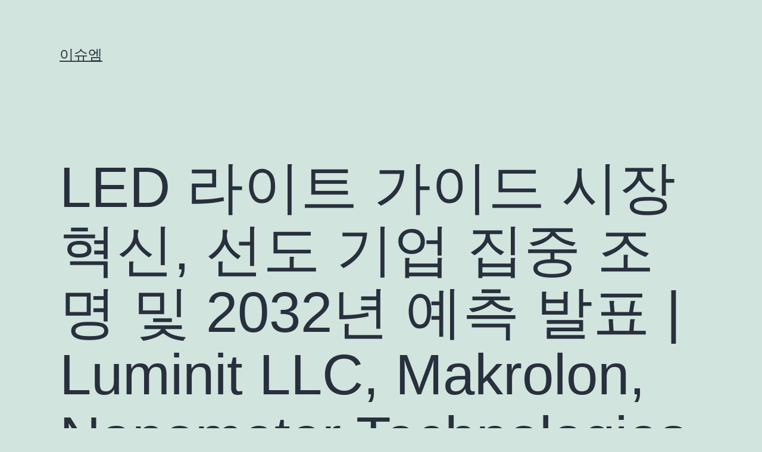

--- FILE ---
content_type: text/html; charset=UTF-8
request_url: https://www.issue-m.com/news/led-%EB%9D%BC%EC%9D%B4%ED%8A%B8-%EA%B0%80%EC%9D%B4%EB%93%9C-%EC%8B%9C%EC%9E%A5-%ED%98%81%EC%8B%A0-%EC%84%A0%EB%8F%84-%EA%B8%B0%EC%97%85-%EC%A7%91%EC%A4%91-%EC%A1%B0%EB%AA%85-%EB%B0%8F-2032%EB%85%84/2220031/
body_size: 14230
content:
<!doctype html>
<html lang="ko-KR" >
<head>
	<meta charset="UTF-8" />
	<meta name="viewport" content="width=device-width, initial-scale=1" />
	<title>LED 라이트 가이드 시장 혁신, 선도 기업 집중 조명 및 2032년 예측 발표 | Luminit LLC, Makrolon, Nanometer Technologies Inc. &#8211; 이슈엠</title>
<meta name='robots' content='max-image-preview:large' />
<link rel="alternate" type="application/rss+xml" title="이슈엠 &raquo; 피드" href="https://www.issue-m.com/feed/" />
<link rel="alternate" type="application/rss+xml" title="이슈엠 &raquo; 댓글 피드" href="https://www.issue-m.com/comments/feed/" />
<link rel="alternate" title="oEmbed (JSON)" type="application/json+oembed" href="https://www.issue-m.com/wp-json/oembed/1.0/embed?url=https%3A%2F%2Fwww.issue-m.com%2Fnews%2Fled-%25eb%259d%25bc%25ec%259d%25b4%25ed%258a%25b8-%25ea%25b0%2580%25ec%259d%25b4%25eb%2593%259c-%25ec%258b%259c%25ec%259e%25a5-%25ed%2598%2581%25ec%258b%25a0-%25ec%2584%25a0%25eb%258f%2584-%25ea%25b8%25b0%25ec%2597%2585-%25ec%25a7%2591%25ec%25a4%2591-%25ec%25a1%25b0%25eb%25aa%2585-%25eb%25b0%258f-2032%25eb%2585%2584%2F2220031%2F" />
<link rel="alternate" title="oEmbed (XML)" type="text/xml+oembed" href="https://www.issue-m.com/wp-json/oembed/1.0/embed?url=https%3A%2F%2Fwww.issue-m.com%2Fnews%2Fled-%25eb%259d%25bc%25ec%259d%25b4%25ed%258a%25b8-%25ea%25b0%2580%25ec%259d%25b4%25eb%2593%259c-%25ec%258b%259c%25ec%259e%25a5-%25ed%2598%2581%25ec%258b%25a0-%25ec%2584%25a0%25eb%258f%2584-%25ea%25b8%25b0%25ec%2597%2585-%25ec%25a7%2591%25ec%25a4%2591-%25ec%25a1%25b0%25eb%25aa%2585-%25eb%25b0%258f-2032%25eb%2585%2584%2F2220031%2F&#038;format=xml" />
<style id='wp-img-auto-sizes-contain-inline-css'>
img:is([sizes=auto i],[sizes^="auto," i]){contain-intrinsic-size:3000px 1500px}
/*# sourceURL=wp-img-auto-sizes-contain-inline-css */
</style>
<style id='wp-emoji-styles-inline-css'>

	img.wp-smiley, img.emoji {
		display: inline !important;
		border: none !important;
		box-shadow: none !important;
		height: 1em !important;
		width: 1em !important;
		margin: 0 0.07em !important;
		vertical-align: -0.1em !important;
		background: none !important;
		padding: 0 !important;
	}
/*# sourceURL=wp-emoji-styles-inline-css */
</style>
<style id='wp-block-library-inline-css'>
:root{--wp-block-synced-color:#7a00df;--wp-block-synced-color--rgb:122,0,223;--wp-bound-block-color:var(--wp-block-synced-color);--wp-editor-canvas-background:#ddd;--wp-admin-theme-color:#007cba;--wp-admin-theme-color--rgb:0,124,186;--wp-admin-theme-color-darker-10:#006ba1;--wp-admin-theme-color-darker-10--rgb:0,107,160.5;--wp-admin-theme-color-darker-20:#005a87;--wp-admin-theme-color-darker-20--rgb:0,90,135;--wp-admin-border-width-focus:2px}@media (min-resolution:192dpi){:root{--wp-admin-border-width-focus:1.5px}}.wp-element-button{cursor:pointer}:root .has-very-light-gray-background-color{background-color:#eee}:root .has-very-dark-gray-background-color{background-color:#313131}:root .has-very-light-gray-color{color:#eee}:root .has-very-dark-gray-color{color:#313131}:root .has-vivid-green-cyan-to-vivid-cyan-blue-gradient-background{background:linear-gradient(135deg,#00d084,#0693e3)}:root .has-purple-crush-gradient-background{background:linear-gradient(135deg,#34e2e4,#4721fb 50%,#ab1dfe)}:root .has-hazy-dawn-gradient-background{background:linear-gradient(135deg,#faaca8,#dad0ec)}:root .has-subdued-olive-gradient-background{background:linear-gradient(135deg,#fafae1,#67a671)}:root .has-atomic-cream-gradient-background{background:linear-gradient(135deg,#fdd79a,#004a59)}:root .has-nightshade-gradient-background{background:linear-gradient(135deg,#330968,#31cdcf)}:root .has-midnight-gradient-background{background:linear-gradient(135deg,#020381,#2874fc)}:root{--wp--preset--font-size--normal:16px;--wp--preset--font-size--huge:42px}.has-regular-font-size{font-size:1em}.has-larger-font-size{font-size:2.625em}.has-normal-font-size{font-size:var(--wp--preset--font-size--normal)}.has-huge-font-size{font-size:var(--wp--preset--font-size--huge)}.has-text-align-center{text-align:center}.has-text-align-left{text-align:left}.has-text-align-right{text-align:right}.has-fit-text{white-space:nowrap!important}#end-resizable-editor-section{display:none}.aligncenter{clear:both}.items-justified-left{justify-content:flex-start}.items-justified-center{justify-content:center}.items-justified-right{justify-content:flex-end}.items-justified-space-between{justify-content:space-between}.screen-reader-text{border:0;clip-path:inset(50%);height:1px;margin:-1px;overflow:hidden;padding:0;position:absolute;width:1px;word-wrap:normal!important}.screen-reader-text:focus{background-color:#ddd;clip-path:none;color:#444;display:block;font-size:1em;height:auto;left:5px;line-height:normal;padding:15px 23px 14px;text-decoration:none;top:5px;width:auto;z-index:100000}html :where(.has-border-color){border-style:solid}html :where([style*=border-top-color]){border-top-style:solid}html :where([style*=border-right-color]){border-right-style:solid}html :where([style*=border-bottom-color]){border-bottom-style:solid}html :where([style*=border-left-color]){border-left-style:solid}html :where([style*=border-width]){border-style:solid}html :where([style*=border-top-width]){border-top-style:solid}html :where([style*=border-right-width]){border-right-style:solid}html :where([style*=border-bottom-width]){border-bottom-style:solid}html :where([style*=border-left-width]){border-left-style:solid}html :where(img[class*=wp-image-]){height:auto;max-width:100%}:where(figure){margin:0 0 1em}html :where(.is-position-sticky){--wp-admin--admin-bar--position-offset:var(--wp-admin--admin-bar--height,0px)}@media screen and (max-width:600px){html :where(.is-position-sticky){--wp-admin--admin-bar--position-offset:0px}}

/*# sourceURL=wp-block-library-inline-css */
</style><style id='wp-block-archives-inline-css'>
.wp-block-archives{box-sizing:border-box}.wp-block-archives-dropdown label{display:block}
/*# sourceURL=https://www.issue-m.com/wp-includes/blocks/archives/style.min.css */
</style>
<style id='wp-block-categories-inline-css'>
.wp-block-categories{box-sizing:border-box}.wp-block-categories.alignleft{margin-right:2em}.wp-block-categories.alignright{margin-left:2em}.wp-block-categories.wp-block-categories-dropdown.aligncenter{text-align:center}.wp-block-categories .wp-block-categories__label{display:block;width:100%}
/*# sourceURL=https://www.issue-m.com/wp-includes/blocks/categories/style.min.css */
</style>
<style id='wp-block-heading-inline-css'>
h1:where(.wp-block-heading).has-background,h2:where(.wp-block-heading).has-background,h3:where(.wp-block-heading).has-background,h4:where(.wp-block-heading).has-background,h5:where(.wp-block-heading).has-background,h6:where(.wp-block-heading).has-background{padding:1.25em 2.375em}h1.has-text-align-left[style*=writing-mode]:where([style*=vertical-lr]),h1.has-text-align-right[style*=writing-mode]:where([style*=vertical-rl]),h2.has-text-align-left[style*=writing-mode]:where([style*=vertical-lr]),h2.has-text-align-right[style*=writing-mode]:where([style*=vertical-rl]),h3.has-text-align-left[style*=writing-mode]:where([style*=vertical-lr]),h3.has-text-align-right[style*=writing-mode]:where([style*=vertical-rl]),h4.has-text-align-left[style*=writing-mode]:where([style*=vertical-lr]),h4.has-text-align-right[style*=writing-mode]:where([style*=vertical-rl]),h5.has-text-align-left[style*=writing-mode]:where([style*=vertical-lr]),h5.has-text-align-right[style*=writing-mode]:where([style*=vertical-rl]),h6.has-text-align-left[style*=writing-mode]:where([style*=vertical-lr]),h6.has-text-align-right[style*=writing-mode]:where([style*=vertical-rl]){rotate:180deg}
/*# sourceURL=https://www.issue-m.com/wp-includes/blocks/heading/style.min.css */
</style>
<style id='wp-block-latest-comments-inline-css'>
ol.wp-block-latest-comments{box-sizing:border-box;margin-left:0}:where(.wp-block-latest-comments:not([style*=line-height] .wp-block-latest-comments__comment)){line-height:1.1}:where(.wp-block-latest-comments:not([style*=line-height] .wp-block-latest-comments__comment-excerpt p)){line-height:1.8}.has-dates :where(.wp-block-latest-comments:not([style*=line-height])),.has-excerpts :where(.wp-block-latest-comments:not([style*=line-height])){line-height:1.5}.wp-block-latest-comments .wp-block-latest-comments{padding-left:0}.wp-block-latest-comments__comment{list-style:none;margin-bottom:1em}.has-avatars .wp-block-latest-comments__comment{list-style:none;min-height:2.25em}.has-avatars .wp-block-latest-comments__comment .wp-block-latest-comments__comment-excerpt,.has-avatars .wp-block-latest-comments__comment .wp-block-latest-comments__comment-meta{margin-left:3.25em}.wp-block-latest-comments__comment-excerpt p{font-size:.875em;margin:.36em 0 1.4em}.wp-block-latest-comments__comment-date{display:block;font-size:.75em}.wp-block-latest-comments .avatar,.wp-block-latest-comments__comment-avatar{border-radius:1.5em;display:block;float:left;height:2.5em;margin-right:.75em;width:2.5em}.wp-block-latest-comments[class*=-font-size] a,.wp-block-latest-comments[style*=font-size] a{font-size:inherit}
/*# sourceURL=https://www.issue-m.com/wp-includes/blocks/latest-comments/style.min.css */
</style>
<style id='wp-block-latest-posts-inline-css'>
.wp-block-latest-posts{box-sizing:border-box}.wp-block-latest-posts.alignleft{margin-right:2em}.wp-block-latest-posts.alignright{margin-left:2em}.wp-block-latest-posts.wp-block-latest-posts__list{list-style:none}.wp-block-latest-posts.wp-block-latest-posts__list li{clear:both;overflow-wrap:break-word}.wp-block-latest-posts.is-grid{display:flex;flex-wrap:wrap}.wp-block-latest-posts.is-grid li{margin:0 1.25em 1.25em 0;width:100%}@media (min-width:600px){.wp-block-latest-posts.columns-2 li{width:calc(50% - .625em)}.wp-block-latest-posts.columns-2 li:nth-child(2n){margin-right:0}.wp-block-latest-posts.columns-3 li{width:calc(33.33333% - .83333em)}.wp-block-latest-posts.columns-3 li:nth-child(3n){margin-right:0}.wp-block-latest-posts.columns-4 li{width:calc(25% - .9375em)}.wp-block-latest-posts.columns-4 li:nth-child(4n){margin-right:0}.wp-block-latest-posts.columns-5 li{width:calc(20% - 1em)}.wp-block-latest-posts.columns-5 li:nth-child(5n){margin-right:0}.wp-block-latest-posts.columns-6 li{width:calc(16.66667% - 1.04167em)}.wp-block-latest-posts.columns-6 li:nth-child(6n){margin-right:0}}:root :where(.wp-block-latest-posts.is-grid){padding:0}:root :where(.wp-block-latest-posts.wp-block-latest-posts__list){padding-left:0}.wp-block-latest-posts__post-author,.wp-block-latest-posts__post-date{display:block;font-size:.8125em}.wp-block-latest-posts__post-excerpt,.wp-block-latest-posts__post-full-content{margin-bottom:1em;margin-top:.5em}.wp-block-latest-posts__featured-image a{display:inline-block}.wp-block-latest-posts__featured-image img{height:auto;max-width:100%;width:auto}.wp-block-latest-posts__featured-image.alignleft{float:left;margin-right:1em}.wp-block-latest-posts__featured-image.alignright{float:right;margin-left:1em}.wp-block-latest-posts__featured-image.aligncenter{margin-bottom:1em;text-align:center}
/*# sourceURL=https://www.issue-m.com/wp-includes/blocks/latest-posts/style.min.css */
</style>
<style id='wp-block-search-inline-css'>
.wp-block-search__button{margin-left:10px;word-break:normal}.wp-block-search__button.has-icon{line-height:0}.wp-block-search__button svg{height:1.25em;min-height:24px;min-width:24px;width:1.25em;fill:currentColor;vertical-align:text-bottom}:where(.wp-block-search__button){border:1px solid #ccc;padding:6px 10px}.wp-block-search__inside-wrapper{display:flex;flex:auto;flex-wrap:nowrap;max-width:100%}.wp-block-search__label{width:100%}.wp-block-search.wp-block-search__button-only .wp-block-search__button{box-sizing:border-box;display:flex;flex-shrink:0;justify-content:center;margin-left:0;max-width:100%}.wp-block-search.wp-block-search__button-only .wp-block-search__inside-wrapper{min-width:0!important;transition-property:width}.wp-block-search.wp-block-search__button-only .wp-block-search__input{flex-basis:100%;transition-duration:.3s}.wp-block-search.wp-block-search__button-only.wp-block-search__searchfield-hidden,.wp-block-search.wp-block-search__button-only.wp-block-search__searchfield-hidden .wp-block-search__inside-wrapper{overflow:hidden}.wp-block-search.wp-block-search__button-only.wp-block-search__searchfield-hidden .wp-block-search__input{border-left-width:0!important;border-right-width:0!important;flex-basis:0;flex-grow:0;margin:0;min-width:0!important;padding-left:0!important;padding-right:0!important;width:0!important}:where(.wp-block-search__input){appearance:none;border:1px solid #949494;flex-grow:1;font-family:inherit;font-size:inherit;font-style:inherit;font-weight:inherit;letter-spacing:inherit;line-height:inherit;margin-left:0;margin-right:0;min-width:3rem;padding:8px;text-decoration:unset!important;text-transform:inherit}:where(.wp-block-search__button-inside .wp-block-search__inside-wrapper){background-color:#fff;border:1px solid #949494;box-sizing:border-box;padding:4px}:where(.wp-block-search__button-inside .wp-block-search__inside-wrapper) .wp-block-search__input{border:none;border-radius:0;padding:0 4px}:where(.wp-block-search__button-inside .wp-block-search__inside-wrapper) .wp-block-search__input:focus{outline:none}:where(.wp-block-search__button-inside .wp-block-search__inside-wrapper) :where(.wp-block-search__button){padding:4px 8px}.wp-block-search.aligncenter .wp-block-search__inside-wrapper{margin:auto}.wp-block[data-align=right] .wp-block-search.wp-block-search__button-only .wp-block-search__inside-wrapper{float:right}
/*# sourceURL=https://www.issue-m.com/wp-includes/blocks/search/style.min.css */
</style>
<style id='wp-block-search-theme-inline-css'>
.wp-block-search .wp-block-search__label{font-weight:700}.wp-block-search__button{border:1px solid #ccc;padding:.375em .625em}
/*# sourceURL=https://www.issue-m.com/wp-includes/blocks/search/theme.min.css */
</style>
<style id='wp-block-group-inline-css'>
.wp-block-group{box-sizing:border-box}:where(.wp-block-group.wp-block-group-is-layout-constrained){position:relative}
/*# sourceURL=https://www.issue-m.com/wp-includes/blocks/group/style.min.css */
</style>
<style id='wp-block-group-theme-inline-css'>
:where(.wp-block-group.has-background){padding:1.25em 2.375em}
/*# sourceURL=https://www.issue-m.com/wp-includes/blocks/group/theme.min.css */
</style>
<style id='global-styles-inline-css'>
:root{--wp--preset--aspect-ratio--square: 1;--wp--preset--aspect-ratio--4-3: 4/3;--wp--preset--aspect-ratio--3-4: 3/4;--wp--preset--aspect-ratio--3-2: 3/2;--wp--preset--aspect-ratio--2-3: 2/3;--wp--preset--aspect-ratio--16-9: 16/9;--wp--preset--aspect-ratio--9-16: 9/16;--wp--preset--color--black: #000000;--wp--preset--color--cyan-bluish-gray: #abb8c3;--wp--preset--color--white: #FFFFFF;--wp--preset--color--pale-pink: #f78da7;--wp--preset--color--vivid-red: #cf2e2e;--wp--preset--color--luminous-vivid-orange: #ff6900;--wp--preset--color--luminous-vivid-amber: #fcb900;--wp--preset--color--light-green-cyan: #7bdcb5;--wp--preset--color--vivid-green-cyan: #00d084;--wp--preset--color--pale-cyan-blue: #8ed1fc;--wp--preset--color--vivid-cyan-blue: #0693e3;--wp--preset--color--vivid-purple: #9b51e0;--wp--preset--color--dark-gray: #28303D;--wp--preset--color--gray: #39414D;--wp--preset--color--green: #D1E4DD;--wp--preset--color--blue: #D1DFE4;--wp--preset--color--purple: #D1D1E4;--wp--preset--color--red: #E4D1D1;--wp--preset--color--orange: #E4DAD1;--wp--preset--color--yellow: #EEEADD;--wp--preset--gradient--vivid-cyan-blue-to-vivid-purple: linear-gradient(135deg,rgb(6,147,227) 0%,rgb(155,81,224) 100%);--wp--preset--gradient--light-green-cyan-to-vivid-green-cyan: linear-gradient(135deg,rgb(122,220,180) 0%,rgb(0,208,130) 100%);--wp--preset--gradient--luminous-vivid-amber-to-luminous-vivid-orange: linear-gradient(135deg,rgb(252,185,0) 0%,rgb(255,105,0) 100%);--wp--preset--gradient--luminous-vivid-orange-to-vivid-red: linear-gradient(135deg,rgb(255,105,0) 0%,rgb(207,46,46) 100%);--wp--preset--gradient--very-light-gray-to-cyan-bluish-gray: linear-gradient(135deg,rgb(238,238,238) 0%,rgb(169,184,195) 100%);--wp--preset--gradient--cool-to-warm-spectrum: linear-gradient(135deg,rgb(74,234,220) 0%,rgb(151,120,209) 20%,rgb(207,42,186) 40%,rgb(238,44,130) 60%,rgb(251,105,98) 80%,rgb(254,248,76) 100%);--wp--preset--gradient--blush-light-purple: linear-gradient(135deg,rgb(255,206,236) 0%,rgb(152,150,240) 100%);--wp--preset--gradient--blush-bordeaux: linear-gradient(135deg,rgb(254,205,165) 0%,rgb(254,45,45) 50%,rgb(107,0,62) 100%);--wp--preset--gradient--luminous-dusk: linear-gradient(135deg,rgb(255,203,112) 0%,rgb(199,81,192) 50%,rgb(65,88,208) 100%);--wp--preset--gradient--pale-ocean: linear-gradient(135deg,rgb(255,245,203) 0%,rgb(182,227,212) 50%,rgb(51,167,181) 100%);--wp--preset--gradient--electric-grass: linear-gradient(135deg,rgb(202,248,128) 0%,rgb(113,206,126) 100%);--wp--preset--gradient--midnight: linear-gradient(135deg,rgb(2,3,129) 0%,rgb(40,116,252) 100%);--wp--preset--gradient--purple-to-yellow: linear-gradient(160deg, #D1D1E4 0%, #EEEADD 100%);--wp--preset--gradient--yellow-to-purple: linear-gradient(160deg, #EEEADD 0%, #D1D1E4 100%);--wp--preset--gradient--green-to-yellow: linear-gradient(160deg, #D1E4DD 0%, #EEEADD 100%);--wp--preset--gradient--yellow-to-green: linear-gradient(160deg, #EEEADD 0%, #D1E4DD 100%);--wp--preset--gradient--red-to-yellow: linear-gradient(160deg, #E4D1D1 0%, #EEEADD 100%);--wp--preset--gradient--yellow-to-red: linear-gradient(160deg, #EEEADD 0%, #E4D1D1 100%);--wp--preset--gradient--purple-to-red: linear-gradient(160deg, #D1D1E4 0%, #E4D1D1 100%);--wp--preset--gradient--red-to-purple: linear-gradient(160deg, #E4D1D1 0%, #D1D1E4 100%);--wp--preset--font-size--small: 18px;--wp--preset--font-size--medium: 20px;--wp--preset--font-size--large: 24px;--wp--preset--font-size--x-large: 42px;--wp--preset--font-size--extra-small: 16px;--wp--preset--font-size--normal: 20px;--wp--preset--font-size--extra-large: 40px;--wp--preset--font-size--huge: 96px;--wp--preset--font-size--gigantic: 144px;--wp--preset--spacing--20: 0.44rem;--wp--preset--spacing--30: 0.67rem;--wp--preset--spacing--40: 1rem;--wp--preset--spacing--50: 1.5rem;--wp--preset--spacing--60: 2.25rem;--wp--preset--spacing--70: 3.38rem;--wp--preset--spacing--80: 5.06rem;--wp--preset--shadow--natural: 6px 6px 9px rgba(0, 0, 0, 0.2);--wp--preset--shadow--deep: 12px 12px 50px rgba(0, 0, 0, 0.4);--wp--preset--shadow--sharp: 6px 6px 0px rgba(0, 0, 0, 0.2);--wp--preset--shadow--outlined: 6px 6px 0px -3px rgb(255, 255, 255), 6px 6px rgb(0, 0, 0);--wp--preset--shadow--crisp: 6px 6px 0px rgb(0, 0, 0);}:where(.is-layout-flex){gap: 0.5em;}:where(.is-layout-grid){gap: 0.5em;}body .is-layout-flex{display: flex;}.is-layout-flex{flex-wrap: wrap;align-items: center;}.is-layout-flex > :is(*, div){margin: 0;}body .is-layout-grid{display: grid;}.is-layout-grid > :is(*, div){margin: 0;}:where(.wp-block-columns.is-layout-flex){gap: 2em;}:where(.wp-block-columns.is-layout-grid){gap: 2em;}:where(.wp-block-post-template.is-layout-flex){gap: 1.25em;}:where(.wp-block-post-template.is-layout-grid){gap: 1.25em;}.has-black-color{color: var(--wp--preset--color--black) !important;}.has-cyan-bluish-gray-color{color: var(--wp--preset--color--cyan-bluish-gray) !important;}.has-white-color{color: var(--wp--preset--color--white) !important;}.has-pale-pink-color{color: var(--wp--preset--color--pale-pink) !important;}.has-vivid-red-color{color: var(--wp--preset--color--vivid-red) !important;}.has-luminous-vivid-orange-color{color: var(--wp--preset--color--luminous-vivid-orange) !important;}.has-luminous-vivid-amber-color{color: var(--wp--preset--color--luminous-vivid-amber) !important;}.has-light-green-cyan-color{color: var(--wp--preset--color--light-green-cyan) !important;}.has-vivid-green-cyan-color{color: var(--wp--preset--color--vivid-green-cyan) !important;}.has-pale-cyan-blue-color{color: var(--wp--preset--color--pale-cyan-blue) !important;}.has-vivid-cyan-blue-color{color: var(--wp--preset--color--vivid-cyan-blue) !important;}.has-vivid-purple-color{color: var(--wp--preset--color--vivid-purple) !important;}.has-black-background-color{background-color: var(--wp--preset--color--black) !important;}.has-cyan-bluish-gray-background-color{background-color: var(--wp--preset--color--cyan-bluish-gray) !important;}.has-white-background-color{background-color: var(--wp--preset--color--white) !important;}.has-pale-pink-background-color{background-color: var(--wp--preset--color--pale-pink) !important;}.has-vivid-red-background-color{background-color: var(--wp--preset--color--vivid-red) !important;}.has-luminous-vivid-orange-background-color{background-color: var(--wp--preset--color--luminous-vivid-orange) !important;}.has-luminous-vivid-amber-background-color{background-color: var(--wp--preset--color--luminous-vivid-amber) !important;}.has-light-green-cyan-background-color{background-color: var(--wp--preset--color--light-green-cyan) !important;}.has-vivid-green-cyan-background-color{background-color: var(--wp--preset--color--vivid-green-cyan) !important;}.has-pale-cyan-blue-background-color{background-color: var(--wp--preset--color--pale-cyan-blue) !important;}.has-vivid-cyan-blue-background-color{background-color: var(--wp--preset--color--vivid-cyan-blue) !important;}.has-vivid-purple-background-color{background-color: var(--wp--preset--color--vivid-purple) !important;}.has-black-border-color{border-color: var(--wp--preset--color--black) !important;}.has-cyan-bluish-gray-border-color{border-color: var(--wp--preset--color--cyan-bluish-gray) !important;}.has-white-border-color{border-color: var(--wp--preset--color--white) !important;}.has-pale-pink-border-color{border-color: var(--wp--preset--color--pale-pink) !important;}.has-vivid-red-border-color{border-color: var(--wp--preset--color--vivid-red) !important;}.has-luminous-vivid-orange-border-color{border-color: var(--wp--preset--color--luminous-vivid-orange) !important;}.has-luminous-vivid-amber-border-color{border-color: var(--wp--preset--color--luminous-vivid-amber) !important;}.has-light-green-cyan-border-color{border-color: var(--wp--preset--color--light-green-cyan) !important;}.has-vivid-green-cyan-border-color{border-color: var(--wp--preset--color--vivid-green-cyan) !important;}.has-pale-cyan-blue-border-color{border-color: var(--wp--preset--color--pale-cyan-blue) !important;}.has-vivid-cyan-blue-border-color{border-color: var(--wp--preset--color--vivid-cyan-blue) !important;}.has-vivid-purple-border-color{border-color: var(--wp--preset--color--vivid-purple) !important;}.has-vivid-cyan-blue-to-vivid-purple-gradient-background{background: var(--wp--preset--gradient--vivid-cyan-blue-to-vivid-purple) !important;}.has-light-green-cyan-to-vivid-green-cyan-gradient-background{background: var(--wp--preset--gradient--light-green-cyan-to-vivid-green-cyan) !important;}.has-luminous-vivid-amber-to-luminous-vivid-orange-gradient-background{background: var(--wp--preset--gradient--luminous-vivid-amber-to-luminous-vivid-orange) !important;}.has-luminous-vivid-orange-to-vivid-red-gradient-background{background: var(--wp--preset--gradient--luminous-vivid-orange-to-vivid-red) !important;}.has-very-light-gray-to-cyan-bluish-gray-gradient-background{background: var(--wp--preset--gradient--very-light-gray-to-cyan-bluish-gray) !important;}.has-cool-to-warm-spectrum-gradient-background{background: var(--wp--preset--gradient--cool-to-warm-spectrum) !important;}.has-blush-light-purple-gradient-background{background: var(--wp--preset--gradient--blush-light-purple) !important;}.has-blush-bordeaux-gradient-background{background: var(--wp--preset--gradient--blush-bordeaux) !important;}.has-luminous-dusk-gradient-background{background: var(--wp--preset--gradient--luminous-dusk) !important;}.has-pale-ocean-gradient-background{background: var(--wp--preset--gradient--pale-ocean) !important;}.has-electric-grass-gradient-background{background: var(--wp--preset--gradient--electric-grass) !important;}.has-midnight-gradient-background{background: var(--wp--preset--gradient--midnight) !important;}.has-small-font-size{font-size: var(--wp--preset--font-size--small) !important;}.has-medium-font-size{font-size: var(--wp--preset--font-size--medium) !important;}.has-large-font-size{font-size: var(--wp--preset--font-size--large) !important;}.has-x-large-font-size{font-size: var(--wp--preset--font-size--x-large) !important;}
/*# sourceURL=global-styles-inline-css */
</style>

<style id='classic-theme-styles-inline-css'>
/*! This file is auto-generated */
.wp-block-button__link{color:#fff;background-color:#32373c;border-radius:9999px;box-shadow:none;text-decoration:none;padding:calc(.667em + 2px) calc(1.333em + 2px);font-size:1.125em}.wp-block-file__button{background:#32373c;color:#fff;text-decoration:none}
/*# sourceURL=/wp-includes/css/classic-themes.min.css */
</style>
<link rel='stylesheet' id='twenty-twenty-one-custom-color-overrides-css' href='https://www.issue-m.com/wp-content/themes/twentytwentyone/assets/css/custom-color-overrides.css?ver=2.0' media='all' />
<link rel='stylesheet' id='twenty-twenty-one-style-css' href='https://www.issue-m.com/wp-content/themes/twentytwentyone/style.css?ver=2.0' media='all' />
<style id='twenty-twenty-one-style-inline-css'>
body,input,textarea,button,.button,.faux-button,.wp-block-button__link,.wp-block-file__button,.has-drop-cap:not(:focus)::first-letter,.entry-content .wp-block-archives,.entry-content .wp-block-categories,.entry-content .wp-block-cover-image,.entry-content .wp-block-latest-comments,.entry-content .wp-block-latest-posts,.entry-content .wp-block-pullquote,.entry-content .wp-block-quote.is-large,.entry-content .wp-block-quote.is-style-large,.entry-content .wp-block-archives *,.entry-content .wp-block-categories *,.entry-content .wp-block-latest-posts *,.entry-content .wp-block-latest-comments *,.entry-content p,.entry-content ol,.entry-content ul,.entry-content dl,.entry-content dt,.entry-content cite,.entry-content figcaption,.entry-content .wp-caption-text,.comment-content p,.comment-content ol,.comment-content ul,.comment-content dl,.comment-content dt,.comment-content cite,.comment-content figcaption,.comment-content .wp-caption-text,.widget_text p,.widget_text ol,.widget_text ul,.widget_text dl,.widget_text dt,.widget-content .rssSummary,.widget-content cite,.widget-content figcaption,.widget-content .wp-caption-text { font-family: 'Apple SD Gothic Neo','Malgun Gothic','Nanum Gothic',Dotum,sans-serif; }
/*# sourceURL=twenty-twenty-one-style-inline-css */
</style>
<link rel='stylesheet' id='twenty-twenty-one-print-style-css' href='https://www.issue-m.com/wp-content/themes/twentytwentyone/assets/css/print.css?ver=2.0' media='print' />
<script id="twenty-twenty-one-ie11-polyfills-js-after">
( Element.prototype.matches && Element.prototype.closest && window.NodeList && NodeList.prototype.forEach ) || document.write( '<script src="https://www.issue-m.com/wp-content/themes/twentytwentyone/assets/js/polyfills.js?ver=2.0"></scr' + 'ipt>' );
//# sourceURL=twenty-twenty-one-ie11-polyfills-js-after
</script>
<script src="https://www.issue-m.com/wp-content/themes/twentytwentyone/assets/js/primary-navigation.js?ver=2.0" id="twenty-twenty-one-primary-navigation-script-js" defer data-wp-strategy="defer"></script>
<link rel="https://api.w.org/" href="https://www.issue-m.com/wp-json/" /><link rel="alternate" title="JSON" type="application/json" href="https://www.issue-m.com/wp-json/wp/v2/posts/2220031" /><link rel="EditURI" type="application/rsd+xml" title="RSD" href="https://www.issue-m.com/xmlrpc.php?rsd" />
<meta name="generator" content="WordPress 6.9" />
<link rel="canonical" href="https://www.issue-m.com/news/led-%eb%9d%bc%ec%9d%b4%ed%8a%b8-%ea%b0%80%ec%9d%b4%eb%93%9c-%ec%8b%9c%ec%9e%a5-%ed%98%81%ec%8b%a0-%ec%84%a0%eb%8f%84-%ea%b8%b0%ec%97%85-%ec%a7%91%ec%a4%91-%ec%a1%b0%eb%aa%85-%eb%b0%8f-2032%eb%85%84/2220031/" />
<link rel='shortlink' href='https://www.issue-m.com/?p=2220031' />
</head>

<body class="wp-singular post-template-default single single-post postid-2220031 single-format-standard wp-embed-responsive wp-theme-twentytwentyone is-light-theme no-js singular has-main-navigation">
<div id="page" class="site">
	<a class="skip-link screen-reader-text" href="#content">
		콘텐츠로 바로가기	</a>

	
<header id="masthead" class="site-header has-title-and-tagline has-menu">

	

<div class="site-branding">

	
						<p class="site-title"><a href="https://www.issue-m.com/">이슈엠</a></p>
			
	</div><!-- .site-branding -->
	
	<nav id="site-navigation" class="primary-navigation" aria-label="주 메뉴">
		<div class="menu-button-container">
			<button id="primary-mobile-menu" class="button" aria-controls="primary-menu-list" aria-expanded="false">
				<span class="dropdown-icon open">메뉴					<svg class="svg-icon" width="24" height="24" aria-hidden="true" role="img" focusable="false" viewBox="0 0 24 24" fill="none" xmlns="http://www.w3.org/2000/svg"><path fill-rule="evenodd" clip-rule="evenodd" d="M4.5 6H19.5V7.5H4.5V6ZM4.5 12H19.5V13.5H4.5V12ZM19.5 18H4.5V19.5H19.5V18Z" fill="currentColor"/></svg>				</span>
				<span class="dropdown-icon close">닫기					<svg class="svg-icon" width="24" height="24" aria-hidden="true" role="img" focusable="false" viewBox="0 0 24 24" fill="none" xmlns="http://www.w3.org/2000/svg"><path fill-rule="evenodd" clip-rule="evenodd" d="M12 10.9394L5.53033 4.46973L4.46967 5.53039L10.9393 12.0001L4.46967 18.4697L5.53033 19.5304L12 13.0607L18.4697 19.5304L19.5303 18.4697L13.0607 12.0001L19.5303 5.53039L18.4697 4.46973L12 10.9394Z" fill="currentColor"/></svg>				</span>
			</button><!-- #primary-mobile-menu -->
		</div><!-- .menu-button-container -->
			</nav><!-- #site-navigation -->
	
</header><!-- #masthead -->

	<div id="content" class="site-content">
		<div id="primary" class="content-area">
			<main id="main" class="site-main">

<article id="post-2220031" class="post-2220031 post type-post status-publish format-standard hentry category-news tag-led-- tag-led--- tag-led----2023 tag-led----2024 tag-led----cagr tag-led---- tag-led----- entry">

	<header class="entry-header alignwide">
		<h1 class="entry-title">LED 라이트 가이드 시장 혁신, 선도 기업 집중 조명 및 2032년 예측 발표 | Luminit LLC, Makrolon, Nanometer Technologies Inc.</h1>			</header><!-- .entry-header -->

	<div class="entry-content">
		<p> <strong><span style="vertical-align: inherit"><span class="VIpgJd-yAWNEb-VIpgJd-fmcmS-sn54Q" style="vertical-align: inherit">한국, 서울 :- 글로벌</span></span></strong><strong><span style="vertical-align: inherit"><span class="VIpgJd-yAWNEb-VIpgJd-fmcmS-sn54Q" style="vertical-align: inherit">  </span></span></strong><strong><span style="vertical-align: inherit"><span class="VIpgJd-yAWNEb-VIpgJd-fmcmS-sn54Q" style="vertical-align: inherit">LED 라이트 가이드 </span></span></strong> 시장<span style="vertical-align: inherit"><span class="VIpgJd-yAWNEb-VIpgJd-fmcmS-sn54Q" style="vertical-align: inherit"> 2024-2032 에 대한 최근 연구 보고서는 </span><span class="VIpgJd-yAWNEb-VIpgJd-fmcmS-sn54Q" style="vertical-align: inherit">현재 시장 동향, 가능한 성장률, 차별화 가능한 산업 전략, 미래 전망, 주요 업체 및 해당 프로필, 지역 분석, 산업 점유율 및 예측을 설명합니다. 세부. </span>세부 연구는 세계 LED 라이트 가이드 시장의 가장 중요한 매개변수의 중요성을 강조하는 광범위한 정보를 제공합니다.</span></p>
<p>LED 라이트 가이드 시장은 2024년부터 2032년까지 연평균 성장률(CAGR) 4.7%로 성장할 것으로 예상됩니다. 업계에서는 다양한 부문에 걸쳐 데이터 기반 통찰력과 의사결정에 대한 수요가 증가함에 따라 꾸준한 확장을 보이고 있습니다.</p>
<p><strong><span style="vertical-align: inherit"><span class="" style="vertical-align: inherit">(독점 제공: 이 보고서에 대한 고정 20% 할인)</span></span></strong></p>
<p><strong><span style="vertical-align: inherit"><span class="" style="vertical-align: inherit">구매하기 전에 LED 라이트 가이드 시장</span></span></strong><span style="vertical-align: inherit"><strong><span class="" style="vertical-align: inherit"> 2024 </span></strong><strong><span class="" style="vertical-align: inherit">에 대한 최신 연구의 무료 샘플 PDF 사본을 받으려면 여기를 클릭하십시오 .</span></strong></span></p>
<p><strong><span style="vertical-align: inherit"><span style="vertical-align: inherit"><a href="https://www.infinitybusinessinsights.com/request_sample.php?id=1933373&amp;mode=sk11">https://www.infinitybusinessinsights.com/request_sample.php?id=1933373&amp;mode=sk11</a></span></span></strong></p>
<p><strong><span style="vertical-align: inherit">주요 핵심 플레이어는 이 보고서에서 다룹니다.</span></strong></p>
<p><span style="vertical-align: inherit"><span style="vertical-align: inherit"> Luminit LLC, Makrolon, Nanometer Technologies Inc., PLEXIGLAS, Asahi Kasei Corporation, Kuraray Co., Ltd., Fujifilm Holdings Corporation, InVue Security Products Inc., PerkinElmer Inc., Fujikura Ltd. </span></span></p>
<p><strong><span style="vertical-align: inherit">제품 기준으로  </span></strong><strong><span style="vertical-align: inherit">LED 라이트 가이드 </span></strong><strong><span style="vertical-align: inherit"> 시장은 주로 분할됩니다</span></strong></p>
<p><span style="vertical-align: inherit"><span style="vertical-align: inherit"> 선형 LED 라이트 가이드, 평면 LED 라이트 가이드, 기타 </span></span></p>
<p><strong><span style="vertical-align: inherit">최종 사용자/응용 프로그램을 기준으로 이 보고서는 다음을 다룹니다.</span></strong></p>
<p><span style="vertical-align: inherit"><span style="vertical-align: inherit"> 자동차, 가전제품, 의료, 기타 </span></span></p>
<p><strong><span style="vertical-align: inherit">지역은 다음과 같이 더 세분화됩니다.</span></strong></p>
<p><span style="vertical-align: inherit">-북미(NA) – 미국, 캐나다, 멕시코</span></p>
<p><span style="vertical-align: inherit">-유럽(EU) – 영국, 독일, 프랑스, 이탈리아, 러시아, 스페인 및 기타 유럽</span></p>
<p><span style="vertical-align: inherit">-아시아 태평양(APAC) – 중국, 인도, 일본, 한국, 호주 및 나머지 APAC</span></p>
<p><span style="vertical-align: inherit">-라틴 아메리카(LA) – 브라질, 아르헨티나, 페루, 칠레 및 기타 라틴 아메리카</span></p>
<p><span style="vertical-align: inherit">-중동 및 아프리카(MEA) – 사우디아라비아, UAE, 이스라엘, 남아프리카공화국</span></p>
<p><strong><span style="vertical-align: inherit">지금 구입: (특별 제공)</span></strong></p>
<p><strong><span style="vertical-align: inherit"><span style="vertical-align: inherit"><a href="https://www.infinitybusinessinsights.com/checkout?id=1933373&amp;discount=20&amp;mode=sk11">https://www.infinitybusinessinsights.com/checkout?id=1933373&amp;discount=20&amp;mode=sk11</a></span></span></strong></p>
<p><strong><span style="vertical-align: inherit">다음은 LED 라이트 가이드 </span></strong><span style="vertical-align: inherit"><strong>시장 보고서를 </strong><strong>구매해야 하는 몇 가지 이유입니다 .</strong></span></p>
<ul>
<li><span style="vertical-align: inherit">보고서는 LED 라이트 가이드 산업이 미래에 어떻게 발전할 것인지 살펴봅니다.</span></li>
<li><span style="vertical-align: inherit">Porter의 다섯 가지 힘 분석을 사용하여 LED 라이트 가이드에 대한 여러 관점을 조사합니다.</span></li>
<li><span style="vertical-align: inherit">이 LED 라이트 가이드 시장 조사는 시장을 지배할 것으로 예상되는 제품 유형과 예상 기간 동안 가장 빠르게 성장할 것으로 예상되는 지역을 조사합니다.</span></li>
<li><span style="vertical-align: inherit">최근 발전, LED 라이트 가이드 시장 점유율 및 중요한 시장 참가자의 전술을 식별합니다.</span></li>
<li><span style="vertical-align: inherit">중요한 회사의 LED 라이트 가이드 시장 점유율과 지난 5년 동안 허용된 성장 전략을 포함하여 경쟁 구도를 조사합니다.</span></li>
<li><span style="vertical-align: inherit">이 연구에는 제품 제안, 중요한 재무 정보, 현재 개발, SWOT 분석 및 전략을 포함하여 주요 LED 라이트 가이드 시장 참여자를 위한 완전한 회사 프로필이 포함됩니다.</span></li>
</ul>
<p><strong><span style="vertical-align: inherit">전체 보고서 찾아보기:</span></strong></p>
<p><strong><span style="vertical-align: inherit"><span style="vertical-align: inherit"><a href="https://www.infinitybusinessinsights.com/reports/led-light-guide-market-2024-2032-segmented-by-type-application-end-user-and-region---competitive-index-and-regional-footprints-by-infinity-business-insights-1933373?mode=sk11">https://www.infinitybusinessinsights.com/reports/led-light-guide-market-2024-2032-segmented-by-type-application-end-user-and-region&#8212;competitive-index-and-regional-footprints-by-infinity-business-insights-1933373?mode=sk11</a></span></span></strong></p>
<p><strong><span style="vertical-align: inherit">보고서 사용자 정의:</span></strong></p>
<p><span style="vertical-align: inherit">LED 라이트 가이드, 보고서는 고객이 원하는 것을 인식하므로 비즈니스 요구 사항에 따라 사용자 정의할 수 있습니다. 신디케이트 보고서에 대해 모든 고객에게 추가 비용 없이 25% 사용자 정의를 확장했습니다.</span></p>
<p><span style="vertical-align: inherit">보고서의 사용자 지정 외에도 우리가 추적하는 모든 산업 분야의 고객에게 완전히 맞춤화된 연구 솔루션을 제공합니다.</span></p>
<p><span style="vertical-align: inherit">우리의 연구와 통찰력은 고객이 호환 가능한 비즈니스 파트너를 식별하는 데 도움이 됩니다.</span></p>
<p><strong><span style="vertical-align: inherit">참고:</span></strong><span style="vertical-align: inherit">  우리가 나열한 모든 보고서는 COVID-19가 시장에 미치는 영향을 추적했습니다. 이를 수행하면서 전체 공급망의 업스트림 및 다운스트림 흐름을 모두 고려했습니다. 또한 가능한 경우 3분기 보고서에 대한 추가 COVID-19 업데이트 보고서/보충 자료를 제공할 예정이니 영업팀에 확인하시기 바랍니다.</span></p>
<p><strong><span style="vertical-align: inherit">회사 소개:</span></strong></p>
<p><span style="vertical-align: inherit">Infinity Business Insights는 전 세계 시장 및 비즈니스 조사 정보를 제공하는 시장 조사 회사입니다. 우리는 다양한 산업 분야에서 가장 가치 있는 기회를 인식하고, 가장 분석적인 문제를 해결하고, 작업을 변경하기 위해 서비스를 제공하는 데 특화되어 있습니다.</span></p>
<p><strong><span style="vertical-align: inherit">문의하기:</span></strong></p>
<p><span style="vertical-align: inherit">아미트 자인</span></p>
<p><span style="vertical-align: inherit">영업 책임자</span></p>
<p><span style="vertical-align: inherit">&#8211; +1 518 300 3575</span></p>
<p><a href="mailto:inquiry@infinitybusinessinsights.com"><span style="vertical-align: inherit">inquiry@infinitybusinessinsights.com</span></a></p>
<p><strong>더 많은 보고서</strong></p>
<p style="font-weight: 400"><strong> <strong><a href="https://www.linkedin.com/pulse/future-business-opportunities-construction-design-nanec/?published=t">Future Business Opportunities in Construction Design App Market 2024-2031: Forecast with Covid-19 Analysis By Key Players -SketchUp, Magicplan, Morpholio Trace &#8211; Sketch CAD</a></strong></strong></p>
<p style="font-weight: 400"><strong> <strong><a href="https://medium.com/@swati.pp1214/enterprise-artificial-intelligence-ai-market-research-report-2024-2032-impressive-gains-with-top-fd44444a2f48">Enterprise Artificial Intelligence (AI) Market Research Report 2024-2032 Impressive Gains with top Key players Alphabet Inc., Apple Inc., Amazon Web Services</a></strong></strong></p>
<p style="font-weight: 400"><strong> <strong><a href="https://www.linkedin.com/pulse/insights-growth-opportunities-cellular-vehicle-to-everything-kufpe/?published=t">Insights into Growth Opportunities in the Cellular Vehicle-to-Everything (C-V2X) Market: Latest Research Report Forecast from 2024 to 2031 |Qualcomm, Huawei, Nokia, Ericsson, Continental</a></strong></strong></p>
<p style="font-weight: 400"><strong> <strong><a href="https://medium.com/@neha.kapse/study-abroad-application-service-market-outlook-2023-and-future-growth-forecast-to-2030-shinway-851790a301b7">Study Abroad Application Service Market Outlook 2023 and Future Growth Forecast to 2030 | Shinway Education, Bailitop, Topse Education</a></strong></strong></p>
	</div><!-- .entry-content -->

	<footer class="entry-footer default-max-width">
		<div class="posted-by"><span class="posted-on">발행일 <time class="entry-date published updated" datetime="2024-07-11T18:31:35+09:00">2024년 07월 11일</time></span><span class="byline">글쓴이 <a href="https://www.issue-m.com/author/statsndata/" rel="author">statsndata</a></span></div><div class="post-taxonomies"><span class="cat-links">카테고리 <a href="https://www.issue-m.com/category/news/" rel="category tag">News</a> </span><span class="tags-links">태그 <a href="https://www.issue-m.com/tag/led-%eb%9d%bc%ec%9d%b4%ed%8a%b8-%ea%b0%80%ec%9d%b4%eb%93%9c/" rel="tag">LED 라이트 가이드</a>, <a href="https://www.issue-m.com/tag/led-%eb%9d%bc%ec%9d%b4%ed%8a%b8-%ea%b0%80%ec%9d%b4%eb%93%9c-%ec%8b%9c%ec%9e%a5/" rel="tag">LED 라이트 가이드 시장</a>, <a href="https://www.issue-m.com/tag/led-%eb%9d%bc%ec%9d%b4%ed%8a%b8-%ea%b0%80%ec%9d%b4%eb%93%9c-%ec%8b%9c%ec%9e%a5-2023/" rel="tag">LED 라이트 가이드 시장 2023</a>, <a href="https://www.issue-m.com/tag/led-%eb%9d%bc%ec%9d%b4%ed%8a%b8-%ea%b0%80%ec%9d%b4%eb%93%9c-%ec%8b%9c%ec%9e%a5-2024/" rel="tag">LED 라이트 가이드 시장 2024</a>, <a href="https://www.issue-m.com/tag/led-%eb%9d%bc%ec%9d%b4%ed%8a%b8-%ea%b0%80%ec%9d%b4%eb%93%9c-%ec%8b%9c%ec%9e%a5-cagr/" rel="tag">LED 라이트 가이드 시장 Cagr</a>, <a href="https://www.issue-m.com/tag/led-%eb%9d%bc%ec%9d%b4%ed%8a%b8-%ea%b0%80%ec%9d%b4%eb%93%9c-%ec%8b%9c%ec%9e%a5-%ea%b7%9c%eb%aa%a8/" rel="tag">LED 라이트 가이드 시장 규모</a>, <a href="https://www.issue-m.com/tag/led-%eb%9d%bc%ec%9d%b4%ed%8a%b8-%ea%b0%80%ec%9d%b4%eb%93%9c-%ec%8b%9c%ec%9e%a5-%ea%b8%b0%ec%88%a0/" rel="tag">LED 라이트 가이드 시장 기술</a>, <a href="https://www.issue-m.com/tag/led-%eb%9d%bc%ec%9d%b4%ed%8a%b8-%ea%b0%80%ec%9d%b4%eb%93%9c-%ec%8b%9c%ec%9e%a5-%ea%b8%b0%ed%9a%8c/" rel="tag">LED 라이트 가이드 시장 기회</a>, <a href="https://www.issue-m.com/tag/led-%eb%9d%bc%ec%9d%b4%ed%8a%b8-%ea%b0%80%ec%9d%b4%eb%93%9c-%ec%8b%9c%ec%9e%a5-%eb%8f%99%ed%96%a5/" rel="tag">LED 라이트 가이드 시장 동향</a>, <a href="https://www.issue-m.com/tag/led-%eb%9d%bc%ec%9d%b4%ed%8a%b8-%ea%b0%80%ec%9d%b4%eb%93%9c-%ec%8b%9c%ec%9e%a5-%eb%b2%94%ec%9c%84/" rel="tag">LED 라이트 가이드 시장 범위</a>, <a href="https://www.issue-m.com/tag/led-%eb%9d%bc%ec%9d%b4%ed%8a%b8-%ea%b0%80%ec%9d%b4%eb%93%9c-%ec%8b%9c%ec%9e%a5-%eb%b3%b4%ea%b3%a0%ec%84%9c/" rel="tag">LED 라이트 가이드 시장 보고서</a>, <a href="https://www.issue-m.com/tag/led-%eb%9d%bc%ec%9d%b4%ed%8a%b8-%ea%b0%80%ec%9d%b4%eb%93%9c-%ec%8b%9c%ec%9e%a5-%eb%b6%84%ec%84%9d/" rel="tag">LED 라이트 가이드 시장 분석"</a>, <a href="https://www.issue-m.com/tag/led-%eb%9d%bc%ec%9d%b4%ed%8a%b8-%ea%b0%80%ec%9d%b4%eb%93%9c-%ec%8b%9c%ec%9e%a5-%ec%82%b0%ec%97%85/" rel="tag">LED 라이트 가이드 시장 산업</a>, <a href="https://www.issue-m.com/tag/led-%eb%9d%bc%ec%9d%b4%ed%8a%b8-%ea%b0%80%ec%9d%b4%eb%93%9c-%ec%8b%9c%ec%9e%a5-%ec%84%b1%ec%9e%a5/" rel="tag">LED 라이트 가이드 시장 성장</a>, <a href="https://www.issue-m.com/tag/led-%eb%9d%bc%ec%9d%b4%ed%8a%b8-%ea%b0%80%ec%9d%b4%eb%93%9c-%ec%8b%9c%ec%9e%a5-%ec%98%88%ec%b8%a1/" rel="tag">LED 라이트 가이드 시장 예측</a>, <a href="https://www.issue-m.com/tag/led-%eb%9d%bc%ec%9d%b4%ed%8a%b8-%ea%b0%80%ec%9d%b4%eb%93%9c-%ec%8b%9c%ec%9e%a5-%ec%a0%90%ec%9c%a0%ec%9c%a8/" rel="tag">LED 라이트 가이드 시장 점유율</a>, <a href="https://www.issue-m.com/tag/led-%eb%9d%bc%ec%9d%b4%ed%8a%b8-%ea%b0%80%ec%9d%b4%eb%93%9c-%ec%8b%9c%ec%9e%a5-%ec%a1%b0%ec%82%ac/" rel="tag">LED 라이트 가이드 시장 조사</a>, <a href="https://www.issue-m.com/tag/led-%eb%9d%bc%ec%9d%b4%ed%8a%b8-%ea%b0%80%ec%9d%b4%eb%93%9c-%ec%8b%9c%ec%9e%a5-%ec%a3%bc%ec%9a%94-%ed%94%8c%eb%a0%88%ec%9d%b4%ec%96%b4/" rel="tag">LED 라이트 가이드 시장 주요 플레이어</a>, <a href="https://www.issue-m.com/tag/led-%eb%9d%bc%ec%9d%b4%ed%8a%b8-%ea%b0%80%ec%9d%b4%eb%93%9c-%ec%8b%9c%ec%9e%a5-%ed%95%9c%ea%b5%ad/" rel="tag">LED 라이트 가이드 시장 한국</a></span></div>	</footer><!-- .entry-footer -->

				
</article><!-- #post-2220031 -->

	<nav class="navigation post-navigation" aria-label="글">
		<h2 class="screen-reader-text">글 탐색</h2>
		<div class="nav-links"><div class="nav-previous"><a href="https://www.issue-m.com/news/%eb%a6%ac%eb%93%9c-%ed%94%84%eb%a0%88%ec%9e%84-%ec%8b%9c%ec%9e%a5-%ec%b5%9c%ec%8b%a0-%eb%8f%99%ed%96%a5-%ec%82%b0%ec%97%85-%ea%b7%9c%eb%aa%a8-%eb%b0%8f-%eb%af%b8%eb%9e%98-%ec%98%88%ec%b8%a1-2032-su/2220030/" rel="prev"><p class="meta-nav"><svg class="svg-icon" width="24" height="24" aria-hidden="true" role="img" focusable="false" viewBox="0 0 24 24" fill="none" xmlns="http://www.w3.org/2000/svg"><path fill-rule="evenodd" clip-rule="evenodd" d="M20 13v-2H8l4-4-1-2-7 7 7 7 1-2-4-4z" fill="currentColor"/></svg>이전 글</p><p class="post-title">리드 프레임 시장 최신 동향, 산업 규모 및 미래 예측 2032 | Sumitomo Electric Industries Ltd., Shinko Electric Industries Co., Ltd.</p></a></div><div class="nav-next"><a href="https://www.issue-m.com/news/%ec%95%a1%ec%b2%b4-%eb%83%89%ea%b0%81-%ec%b6%a9%ec%a0%84%ea%b8%b0-%eb%aa%a8%eb%93%88-%ec%8b%9c%ec%9e%a5-%ec%a1%b0%ec%82%ac-%ec%97%85%eb%8d%b0%ec%9d%b4%ed%8a%b8-%ea%b7%9c%eb%aa%a8-%ec%b6%94%ec%a0%95/2220032/" rel="next"><p class="meta-nav">다음 글<svg class="svg-icon" width="24" height="24" aria-hidden="true" role="img" focusable="false" viewBox="0 0 24 24" fill="none" xmlns="http://www.w3.org/2000/svg"><path fill-rule="evenodd" clip-rule="evenodd" d="m4 13v-2h12l-4-4 1-2 7 7-7 7-1-2 4-4z" fill="currentColor"/></svg></p><p class="post-title">액체 냉각 충전기 모듈 시장 조사 업데이트, 규모 추정, 미래 범위, 수익 기회 및 2032년 지역 예측 | Qualcomm Technologies, Inc., MediaTek Inc.</p></a></div></div>
	</nav>			</main><!-- #main -->
		</div><!-- #primary -->
	</div><!-- #content -->

	
	<aside class="widget-area">
		<section id="block-2" class="widget widget_block widget_search"><form role="search" method="get" action="https://www.issue-m.com/" class="wp-block-search__button-outside wp-block-search__text-button wp-block-search"    ><label class="wp-block-search__label" for="wp-block-search__input-1" >검색</label><div class="wp-block-search__inside-wrapper" ><input class="wp-block-search__input" id="wp-block-search__input-1" placeholder="" value="" type="search" name="s" required /><button aria-label="검색" class="wp-block-search__button wp-element-button" type="submit" >검색</button></div></form></section><section id="block-3" class="widget widget_block"><div class="wp-block-group"><div class="wp-block-group__inner-container is-layout-flow wp-block-group-is-layout-flow"><h2 class="wp-block-heading">최신 글</h2><ul class="wp-block-latest-posts__list wp-block-latest-posts"><li><a class="wp-block-latest-posts__post-title" href="https://www.issue-m.com/%ea%b2%bd%ec%a0%9c/tv-%ec%8a%a4%ed%8a%9c%eb%94%94%ec%98%a4-%ec%bd%98%ed%85%90%ec%b8%a0-%ec%8b%9c%ec%9e%a5-%ea%b2%bd%ec%9f%81-%eb%b6%84%ec%84%9d-%eb%b0%8f-%ec%82%b0%ec%97%85-%ec%a0%84%eb%a7%9d/2366435/">TV 스튜디오 콘텐츠 시장 – 경쟁 분석 및 산업 전망</a></li>
<li><a class="wp-block-latest-posts__post-title" href="https://www.issue-m.com/%ea%b2%bd%ec%a0%9c/%ea%b5%90%ec%9c%a1-%ec%bb%a8%ec%84%a4%ed%8c%85-%ec%84%9c%eb%b9%84%ec%8a%a4-%ec%8b%9c%ec%9e%a5-%eb%8f%99%ed%96%a5-%ec%a0%84%eb%a7%9d-%eb%b0%8f-%ea%b8%b0%ed%9a%8c/2365525/">교육 컨설팅 서비스 시장 &#8211; 동향, 전망 및 기회</a></li>
<li><a class="wp-block-latest-posts__post-title" href="https://www.issue-m.com/news/%ec%84%b8%eb%af%b8-%ed%8a%b8%eb%a0%88%ec%9d%bc%eb%9f%ac-%ec%9e%84%eb%8c%80-%eb%b0%8f-%eb%a6%ac%ec%8a%a4-%ec%8b%9c%ec%9e%a5-%ec%82%b0%ec%97%85-%ea%b0%9c%ec%9a%94-%eb%b0%8f-%ea%b8%80%eb%a1%9c%eb%b2%8c/2366349/">세미 트레일러 임대 및 리스 시장 &#8211; 산업 개요 및 글로벌 전망 보고서</a></li>
<li><a class="wp-block-latest-posts__post-title" href="https://www.issue-m.com/%ec%a0%84%ed%86%b5%ec%8b%9c%ec%9e%a5/%eb%b3%b5%ed%95%a9-%eb%a7%88%ec%9d%b4%ed%84%b0-%ed%86%b1-%ec%9e%84%eb%8c%80-%ec%8b%9c%ec%9e%a5-%ea%b0%80%ec%b9%98-%ec%82%ac%ec%8a%ac-%ec%88%98%ec%9a%94-%eb%b0%8f-%ec%a0%84%eb%a7%9d-%ec%97%b0/2365408/">복합 마이터 톱 임대 시장 &#8211; 가치 사슬, 수요 및 전망 연구</a></li>
<li><a class="wp-block-latest-posts__post-title" href="https://www.issue-m.com/%ea%b2%bd%ec%a0%9c/%eb%94%94%ec%a7%80%ed%84%b8-%ea%b4%91-%ec%b2%98%eb%a6%acdlp-%ea%b8%b0%ec%88%a0-%ec%8b%9c%ec%9e%a5-%eb%a7%a4%ec%b6%9c-%eb%b6%84%ec%84%9d-%eb%b0%8f-%ec%a0%84%eb%a7%9d-%eb%b3%b4%ea%b3%a0%ec%84%9c/2366380/">디지털 광 처리(DLP) 기술 시장 &#8211; 매출 분석 및 전망 보고서</a></li>
</ul></div></div></section><section id="block-4" class="widget widget_block"><div class="wp-block-group"><div class="wp-block-group__inner-container is-layout-flow wp-block-group-is-layout-flow"><h2 class="wp-block-heading">최신 댓글</h2><div class="no-comments wp-block-latest-comments">보여줄 댓글이 없습니다.</div></div></div></section><section id="block-5" class="widget widget_block"><div class="wp-block-group"><div class="wp-block-group__inner-container is-layout-flow wp-block-group-is-layout-flow"><h2 class="wp-block-heading">보관함</h2><ul class="wp-block-archives-list wp-block-archives">	<li><a href='https://www.issue-m.com/date/2026/01/'>2026년 1월</a></li>
	<li><a href='https://www.issue-m.com/date/2025/12/'>2025년 12월</a></li>
	<li><a href='https://www.issue-m.com/date/2025/11/'>2025년 11월</a></li>
	<li><a href='https://www.issue-m.com/date/2025/10/'>2025년 10월</a></li>
	<li><a href='https://www.issue-m.com/date/2025/09/'>2025년 9월</a></li>
	<li><a href='https://www.issue-m.com/date/2025/08/'>2025년 8월</a></li>
	<li><a href='https://www.issue-m.com/date/2025/07/'>2025년 7월</a></li>
	<li><a href='https://www.issue-m.com/date/2025/06/'>2025년 6월</a></li>
	<li><a href='https://www.issue-m.com/date/2025/05/'>2025년 5월</a></li>
	<li><a href='https://www.issue-m.com/date/2025/04/'>2025년 4월</a></li>
	<li><a href='https://www.issue-m.com/date/2024/11/'>2024년 11월</a></li>
	<li><a href='https://www.issue-m.com/date/2024/08/'>2024년 8월</a></li>
	<li><a href='https://www.issue-m.com/date/2024/07/'>2024년 7월</a></li>
	<li><a href='https://www.issue-m.com/date/2024/06/'>2024년 6월</a></li>
</ul></div></div></section><section id="block-6" class="widget widget_block"><div class="wp-block-group"><div class="wp-block-group__inner-container is-layout-flow wp-block-group-is-layout-flow"><h2 class="wp-block-heading">카테고리</h2><ul class="wp-block-categories-list wp-block-categories">	<li class="cat-item cat-item-576175"><a href="https://www.issue-m.com/category/life/">Life</a>
</li>
	<li class="cat-item cat-item-566244"><a href="https://www.issue-m.com/category/markets/">Markets</a>
</li>
	<li class="cat-item cat-item-4"><a href="https://www.issue-m.com/category/news/">News</a>
</li>
	<li class="cat-item cat-item-5"><a href="https://www.issue-m.com/category/%ea%b2%bd%ec%a0%9c/">경제</a>
</li>
	<li class="cat-item cat-item-1"><a href="https://www.issue-m.com/category/%eb%af%b8-%eb%b6%84%eb%a5%98/">미분류</a>
</li>
	<li class="cat-item cat-item-8"><a href="https://www.issue-m.com/category/%eb%b3%b4%ea%b1%b4%ec%9d%98%eb%a3%8c/">보건의료</a>
</li>
	<li class="cat-item cat-item-7"><a href="https://www.issue-m.com/category/%ec%82%ac%ec%97%85/">사업</a>
</li>
	<li class="cat-item cat-item-576176"><a href="https://www.issue-m.com/category/%ec%8a%a4%ed%8f%ac%ec%b8%a0/">스포츠</a>
</li>
	<li class="cat-item cat-item-576177"><a href="https://www.issue-m.com/category/%ec%8b%9c%eb%84%a4%eb%a7%88%e4%ba%ba/">시네마人</a>
</li>
	<li class="cat-item cat-item-576178"><a href="https://www.issue-m.com/category/%ec%97%94%ed%84%b0%ed%85%8c%ec%9d%b8%eb%a8%bc%ed%8a%b8/">엔터테인먼트</a>
</li>
	<li class="cat-item cat-item-6"><a href="https://www.issue-m.com/category/%ec%a0%84%ec%9e%90%c2%b7it%c2%b7%ed%86%b5%ec%8b%a0/">전자·IT·통신</a>
</li>
	<li class="cat-item cat-item-9"><a href="https://www.issue-m.com/category/%ec%a0%84%ed%86%b5%ec%8b%9c%ec%9e%a5/">전통시장</a>
</li>
</ul></div></div></section>	</aside><!-- .widget-area -->

	
	<footer id="colophon" class="site-footer">

					<nav aria-label="부 메뉴" class="footer-navigation">
				<ul class="footer-navigation-wrapper">
									</ul><!-- .footer-navigation-wrapper -->
			</nav><!-- .footer-navigation -->
				<div class="site-info">
			<div class="site-name">
																						<a href="https://www.issue-m.com/">이슈엠</a>
																		</div><!-- .site-name -->

			
			<div class="powered-by">
				<a href="https://wordpress.org/">WordPress</a>로 제작.			</div><!-- .powered-by -->

		</div><!-- .site-info -->
	</footer><!-- #colophon -->

</div><!-- #page -->

<script type="speculationrules">
{"prefetch":[{"source":"document","where":{"and":[{"href_matches":"/*"},{"not":{"href_matches":["/wp-*.php","/wp-admin/*","/wp-content/uploads/*","/wp-content/*","/wp-content/plugins/*","/wp-content/themes/twentytwentyone/*","/*\\?(.+)"]}},{"not":{"selector_matches":"a[rel~=\"nofollow\"]"}},{"not":{"selector_matches":".no-prefetch, .no-prefetch a"}}]},"eagerness":"conservative"}]}
</script>
<script>document.body.classList.remove("no-js");</script>	<script>
	if ( -1 !== navigator.userAgent.indexOf( 'MSIE' ) || -1 !== navigator.appVersion.indexOf( 'Trident/' ) ) {
		document.body.classList.add( 'is-IE' );
	}
	</script>
	<script src="https://www.issue-m.com/wp-content/themes/twentytwentyone/assets/js/responsive-embeds.js?ver=2.0" id="twenty-twenty-one-responsive-embeds-script-js"></script>
<script id="wp-emoji-settings" type="application/json">
{"baseUrl":"https://s.w.org/images/core/emoji/17.0.2/72x72/","ext":".png","svgUrl":"https://s.w.org/images/core/emoji/17.0.2/svg/","svgExt":".svg","source":{"concatemoji":"https://www.issue-m.com/wp-includes/js/wp-emoji-release.min.js?ver=6.9"}}
</script>
<script type="module">
/*! This file is auto-generated */
const a=JSON.parse(document.getElementById("wp-emoji-settings").textContent),o=(window._wpemojiSettings=a,"wpEmojiSettingsSupports"),s=["flag","emoji"];function i(e){try{var t={supportTests:e,timestamp:(new Date).valueOf()};sessionStorage.setItem(o,JSON.stringify(t))}catch(e){}}function c(e,t,n){e.clearRect(0,0,e.canvas.width,e.canvas.height),e.fillText(t,0,0);t=new Uint32Array(e.getImageData(0,0,e.canvas.width,e.canvas.height).data);e.clearRect(0,0,e.canvas.width,e.canvas.height),e.fillText(n,0,0);const a=new Uint32Array(e.getImageData(0,0,e.canvas.width,e.canvas.height).data);return t.every((e,t)=>e===a[t])}function p(e,t){e.clearRect(0,0,e.canvas.width,e.canvas.height),e.fillText(t,0,0);var n=e.getImageData(16,16,1,1);for(let e=0;e<n.data.length;e++)if(0!==n.data[e])return!1;return!0}function u(e,t,n,a){switch(t){case"flag":return n(e,"\ud83c\udff3\ufe0f\u200d\u26a7\ufe0f","\ud83c\udff3\ufe0f\u200b\u26a7\ufe0f")?!1:!n(e,"\ud83c\udde8\ud83c\uddf6","\ud83c\udde8\u200b\ud83c\uddf6")&&!n(e,"\ud83c\udff4\udb40\udc67\udb40\udc62\udb40\udc65\udb40\udc6e\udb40\udc67\udb40\udc7f","\ud83c\udff4\u200b\udb40\udc67\u200b\udb40\udc62\u200b\udb40\udc65\u200b\udb40\udc6e\u200b\udb40\udc67\u200b\udb40\udc7f");case"emoji":return!a(e,"\ud83e\u1fac8")}return!1}function f(e,t,n,a){let r;const o=(r="undefined"!=typeof WorkerGlobalScope&&self instanceof WorkerGlobalScope?new OffscreenCanvas(300,150):document.createElement("canvas")).getContext("2d",{willReadFrequently:!0}),s=(o.textBaseline="top",o.font="600 32px Arial",{});return e.forEach(e=>{s[e]=t(o,e,n,a)}),s}function r(e){var t=document.createElement("script");t.src=e,t.defer=!0,document.head.appendChild(t)}a.supports={everything:!0,everythingExceptFlag:!0},new Promise(t=>{let n=function(){try{var e=JSON.parse(sessionStorage.getItem(o));if("object"==typeof e&&"number"==typeof e.timestamp&&(new Date).valueOf()<e.timestamp+604800&&"object"==typeof e.supportTests)return e.supportTests}catch(e){}return null}();if(!n){if("undefined"!=typeof Worker&&"undefined"!=typeof OffscreenCanvas&&"undefined"!=typeof URL&&URL.createObjectURL&&"undefined"!=typeof Blob)try{var e="postMessage("+f.toString()+"("+[JSON.stringify(s),u.toString(),c.toString(),p.toString()].join(",")+"));",a=new Blob([e],{type:"text/javascript"});const r=new Worker(URL.createObjectURL(a),{name:"wpTestEmojiSupports"});return void(r.onmessage=e=>{i(n=e.data),r.terminate(),t(n)})}catch(e){}i(n=f(s,u,c,p))}t(n)}).then(e=>{for(const n in e)a.supports[n]=e[n],a.supports.everything=a.supports.everything&&a.supports[n],"flag"!==n&&(a.supports.everythingExceptFlag=a.supports.everythingExceptFlag&&a.supports[n]);var t;a.supports.everythingExceptFlag=a.supports.everythingExceptFlag&&!a.supports.flag,a.supports.everything||((t=a.source||{}).concatemoji?r(t.concatemoji):t.wpemoji&&t.twemoji&&(r(t.twemoji),r(t.wpemoji)))});
//# sourceURL=https://www.issue-m.com/wp-includes/js/wp-emoji-loader.min.js
</script>

</body>
</html>
